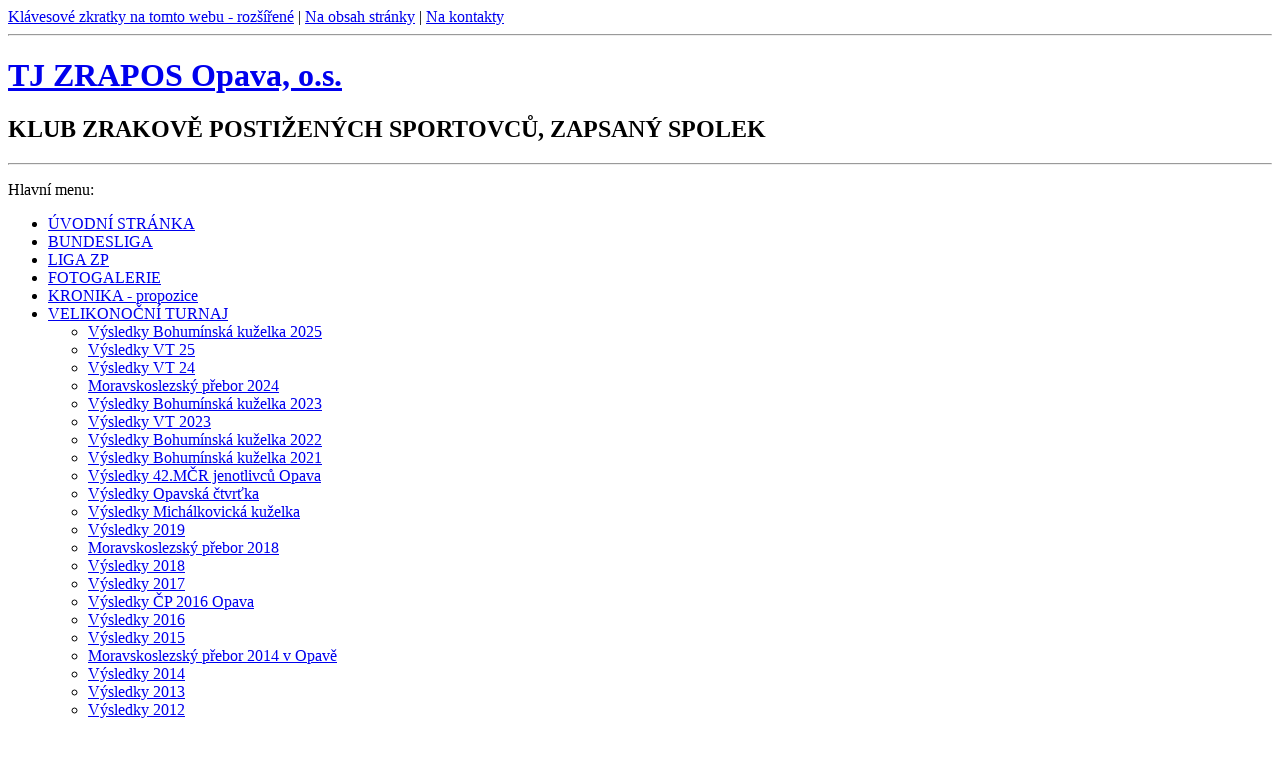

--- FILE ---
content_type: text/html; charset=UTF-8
request_url: https://www.zrapos.org/velikonocni-turnaj/vysledky-2012/
body_size: 23691
content:
<!DOCTYPE html PUBLIC "-//W3C//DTD XHTML 1.0 Strict//EN""http://www.w3.org/TR/xhtml1/DTD/xhtml-strict.dtd"><html xmlns="http://www.w3.org/1999/xhtml" xml:lang="cs" lang="cs"><head>    <meta http-equiv="content-type" content="text/html; charset=utf-8" />    <meta http-equiv="content-language" content="cs" />    <meta http-equiv="reply-to" content="info@dgstudio.cz" />    <meta http-equiv="imagetoolbar" content="no" />    <meta name="author" content="all: Tomáš Hečko; www.hecko.cz; tomas@hecko.cz" />    <meta name="copyright" content="Copyright © 2011 - 2025 TJ ZRAPOS Opava, o.s." />    <meta name="keywords" content="Výsledky 2012" />    <meta name="description" content="Výsledky 2012" />    <meta name="robots" content="all,follow" />    <meta name="googlebot" content="snippet,archive" />    <meta name="resource-type" content="document" />    <link rel="shortcut icon" href="/favicon.ico" type="image/x-icon" />    <style media="screen" title="zrapos.org" type="text/css">      /*<![CDATA[*/        @import "/css/style.css";        @import "/css/all.css";        @import "/css/form.css";        @import "/css/fancybox.css";      /*]]>*/    </style>    <script type="text/javascript" src="/js/jquery-1.3.2.min.js"></script>    <script type="text/javascript" src="/js/jquery.easing.1.3.js"></script>    <script type="text/javascript" src="/js/jquery.fancybox-1.2.1.pack.js"></script>    <script type="text/javascript" src="/js/jquery-ui-tabs.js"></script>    <title>Výsledky 2012 » VELIKONOČNÍ TURNAJ » TJ ZRAPOS Opava, o.s.</title>    <style media="print" type="text/css">      /*<![CDATA[*/        @import "/css/print.css";      /*]]>*/    </style></head><body>  <div id="page">    <script type="text/javascript">      $(document).ready(function() {      $("a.foto").fancybox({'overlayShow': true });    });    </script>    <script type="text/javascript">      $(document).ready(function() {      $("#tabs").tabs();    });    </script>    <div class="display-none">      <a href="http://www.ippi.cz/klavesove-zkratky/neni-vyhledavani.html" accesskey="1" tabindex="1">Klávesové zkratky na tomto webu - rozšířené</a> |      <a href="#content" tabindex="2" accesskey="0">Na obsah stránky</a> |      <a href="/kontakty/" tabindex="3">Na kontakty</a>    </div>    <hr class="display-none" />    <div id="header">      <h1><a href="/" title="TJ ZRAPOS Opava, o.s."><span>TJ ZRAPOS Opava, o.s.</span></a></h1>      <h2>KLUB <span class="styles1">ZRAKOVĚ POSTIŽENÝCH SPORTOVCŮ,</span> <span class="styles2">ZAPSANÝ SPOLEK</span></h2>      <div class="skittles"></div>    </div>    <hr class="display-none" />    <div id="content">      <div class="cleft">        <div class="menu">          <p class="display-none">Hlavní menu:</p>          <ul>            <li><a  href="/" title="ÚVODNÍ STRÁNKA" accesskey="2" tabindex="4">ÚVODNÍ STRÁNKA</a></li>            <li ><a  href="/bundesliga/" title="BUNDESLIGA" tabindex="5">BUNDESLIGA</a>                        </li>            <li ><a  href="/liga-zp/" title="LIGA ZP" tabindex="6">LIGA ZP</a>                        </li>            <li ><a  href="/fotogalerie/" title="FOTOGALERIE" tabindex="7">FOTOGALERIE</a>                        </li>            <li ><a  href="/kronika-propozice/" title="KRONIKA - propozice" tabindex="8">KRONIKA - propozice</a>                        </li>            <li class="submenu"><a class="active" href="/velikonocni-turnaj/" title="VELIKONOČNÍ TURNAJ" tabindex="9">VELIKONOČNÍ TURNAJ</a>            <ul><li><a href="/velikonocni-turnaj/vysledky-bohuminska-kuzelka-2025/" title="Výsledky Bohumínská kuželka 2025">Výsledky Bohumínská kuželka 2025</a></li><li><a href="/velikonocni-turnaj/vysledky-vt-25/" title="Výsledky VT 25">Výsledky VT 25</a></li><li><a href="/velikonocni-turnaj/vysledky-vt-24/" title="Výsledky VT 24">Výsledky VT 24</a></li><li><a href="/velikonocni-turnaj/moravskoslezsky-prebor-2024/" title="Moravskoslezský přebor 2024">Moravskoslezský přebor 2024</a></li><li><a href="/velikonocni-turnaj/vysledky-bohuminska-kuzelka-2023/" title="Výsledky Bohumínská kuželka 2023">Výsledky Bohumínská kuželka 2023</a></li><li><a href="/velikonocni-turnaj/vysledky-vt-2023/" title="Výsledky VT 2023">Výsledky VT 2023</a></li><li><a href="/velikonocni-turnaj/vysledky-bohuminska-kuzelka-2022/" title="Výsledky Bohumínská kuželka 2022">Výsledky Bohumínská kuželka 2022</a></li><li><a href="/velikonocni-turnaj/vysledky-bohuminska-kuzelka-2021/" title="Výsledky Bohumínská kuželka 2021">Výsledky Bohumínská kuželka 2021</a></li><li><a href="/velikonocni-turnaj/vysledky-42-mcr-jenotlivcu-opava/" title="Výsledky 42.MČR jenotlivců Opava">Výsledky 42.MČR jenotlivců Opava</a></li><li><a href="/velikonocni-turnaj/vysledky-opavska-ctvrtka/" title="Výsledky Opavská čtvrťka">Výsledky Opavská čtvrťka</a></li><li><a href="/velikonocni-turnaj/vysledky-michalkovicka-kuzelka/" title="Výsledky Michálkovická kuželka">Výsledky Michálkovická kuželka</a></li><li><a href="/velikonocni-turnaj/vysledky-2019/" title="Výsledky 2019">Výsledky 2019</a></li><li><a href="/velikonocni-turnaj/moravskoslezsky-prebor-2018/" title="Moravskoslezský přebor  2018">Moravskoslezský přebor  2018</a></li><li><a href="/velikonocni-turnaj/vysledky-2018/" title="Výsledky 2018">Výsledky 2018</a></li><li><a href="/velikonocni-turnaj/vysledky-2017/" title="Výsledky 2017">Výsledky 2017</a></li><li><a href="/velikonocni-turnaj/vysledky-cp-2016-opava/" title="Výsledky ČP 2016 Opava">Výsledky ČP 2016 Opava</a></li><li><a href="/velikonocni-turnaj/vysledky-2016/" title="Výsledky 2016">Výsledky 2016</a></li><li><a href="/velikonocni-turnaj/vysledky-2015/" title="Výsledky 2015">Výsledky 2015</a></li><li><a href="/velikonocni-turnaj/moravskoslezsky-prebor-2014-v-opave/" title="Moravskoslezský přebor 2014 v Opavě">Moravskoslezský přebor 2014 v Opavě</a></li><li><a href="/velikonocni-turnaj/vysledky-2014/" title="Výsledky 2014">Výsledky 2014</a></li><li><a href="/velikonocni-turnaj/vysledky-2013/" title="Výsledky 2013">Výsledky 2013</a></li><li><a class="active" href="/velikonocni-turnaj/vysledky-2012/" title="Výsledky 2012">Výsledky 2012</a></li><li><a href="/velikonocni-turnaj/vysledky-2011/" title="Výsledky 2011">Výsledky 2011</a></li><li><a href="/velikonocni-turnaj/vysledky-2010/" title="Výsledky 2010">Výsledky 2010</a></li><li><a href="/velikonocni-turnaj/vysledky-2009/" title="Výsledky 2009">Výsledky 2009</a></li><li><a href="/velikonocni-turnaj/vysledky-2008/" title="Výsledky 2008">Výsledky 2008</a></li><li><a href="/velikonocni-turnaj/vysledky-2007/" title="Výsledky 2007">Výsledky 2007</a></li><li><a href="/velikonocni-turnaj/vysledky-2006/" title="Výsledky 2006">Výsledky 2006</a></li><li><a href="/velikonocni-turnaj/vysledky-2005/" title="Výsledky 2005">Výsledky 2005</a></li></ul>            </li>            <li><a  href="/historie-op-turnaju/" title="HISTORIE OP TURNAJŮ" tabindex="10">HISTORIE OP TURNAJŮ</a></li>            <li><a  href="/rekordy-op-turnaju/" title="REKORDY OP TURNAJŮ" tabindex="11">REKORDY OP TURNAJŮ</a></li>            <li><a  href="/seznam-clenu/" title="SEZNAM ČLENŮ" tabindex="12">SEZNAM ČLENŮ</a></li>            <li><a  href="/kontakty/" title="KONTAKTY" tabindex="13">KONTAKTY</a></li>          </ul>        </div>      </div>      <hr class="display-none" />      <div class="cright"><h2>Výsledky 2012</h2>Soutěž družstev:<br />
<br />
<table>
    <tbody>
        <tr class="ra">
            <td><strong>Poř</strong></td>
            <td><strong>Družstvo</strong></td>
            <td><strong>Stát</strong></td>
            <td><strong>Výsledek</strong></td>
        </tr>
        <tr class="ra">
            <td>1</td>
            <td><strong>TJ ZRAPOS Opava "A"</strong></td>
            <td><strong>CZE</strong></td>
            <td><strong>1535</strong></td>
        </tr>
        <tr class="ra">
            <td>2</td>
            <td>Wesselenyi Budapest</td>
            <td>HUN</td>
            <td>1478</td>
        </tr>
        <tr class="ra">
            <td>3</td>
            <td>Jastrabi Bratislava</td>
            <td>SVK</td>
            <td>1475</td>
        </tr>
        <tr class="ra">
            <td>4</td>
            <td>Denéver Miscolc</td>
            <td>HUN</td>
            <td>1453</td>
        </tr>
        <tr class="ra">
            <td>5</td>
            <td>Karpaty Trnava</td>
            <td>SVK</td>
            <td>1412</td>
        </tr>
        <tr class="ra">
            <td>6</td>
            <td>Scorpioni Nitra</td>
            <td>SVK</td>
            <td>1319</td>
        </tr>
        <tr class="ra">
            <td>7</td>
            <td>TJ Štart Levoča</td>
            <td>SVK</td>
            <td>1212</td>
        </tr>
        <tr class="ra">
            <td>8</td>
            <td>KK Karolinka Chorzów M</td>
            <td>POL</td>
            <td>1182</td>
        </tr>
        <tr class="ra">
            <td>9</td>
            <td>SK Handicap Zlín</td>
            <td>CZE</td>
            <td>1181</td>
        </tr>
        <tr class="ra">
            <td>10</td>
            <td>TJ ZRAPOS Opava "B"</td>
            <td>CZE</td>
            <td>1157</td>
        </tr>
        <tr class="ra">
            <td>11</td>
            <td>Mix Slovakia</td>
            <td>SVK</td>
            <td>1114</td>
        </tr>
        <tr class="ra">
            <td>12</td>
            <td>KK Karolinka Chorzów Ž</td>
            <td>POL</td>
            <td>1110</td>
        </tr>
        <tr class="ra">
            <td>13</td>
            <td>TJ&#160;ZRAPOS Opava "C"</td>
            <td>CZE</td>
            <td>&#160; 973</td>
        </tr>
        <tr class="ra">
            <td>14</td>
            <td>jednotlivec</td>
            <td>SVK</td>
            <td>&#160; 892</td>
        </tr>
        <tr class="ra">
            <td>15</td>
            <td>TJ ZRAPOS Opava MIX</td>
            <td>CZE</td>
            <td>&#160; 879</td>
        </tr>
    </tbody>
</table>
<br />
Soutěž jednotlivců <strong>kategorie B1<br />
<br />
<table>
    <tbody>
        <tr class="ra">
            <td><strong>Poř</strong></td>
            <td>Jméno hráče</td>
            <td><strong>Družstvo</strong></td>
            <td><strong>Stát</strong></td>
            <td><strong>Výsledek</strong></td>
        </tr>
        <tr class="ra">
            <td>1</td>
            <td>Cséngeri István</td>
            <td>Denevér Miscolc</td>
            <td>HUN</td>
            <td>419</td>
        </tr>
        <tr class="ra">
            <td>2</td>
            <td>Tóth Marian</td>
            <td>Jastrabi Bratislava</td>
            <td>SVK</td>
            <td>389</td>
        </tr>
        <tr class="ra">
            <td>3</td>
            <td>Dinya Imré</td>
            <td>Wesselenyi Budapest</td>
            <td>HUN</td>
            <td>363</td>
        </tr>
        <tr class="ra">
            <td>4</td>
            <td>Karchňák Jaroslav</td>
            <td>TJ Štart Levoča</td>
            <td>SVK</td>
            <td>323</td>
        </tr>
        <tr class="ra">
            <td>5</td>
            <td>Zwolenkiewicz Marek</td>
            <td>KK Karolinka Chorzów M</td>
            <td>POL</td>
            <td>308</td>
        </tr>
        <tr class="ra">
            <td>6</td>
            <td>Hradil Milan</td>
            <td>SK Handicao Zlín</td>
            <td>CZE</td>
            <td>245</td>
        </tr>
    </tbody>
</table>
</strong><br />
Soutěž jednotlivců <strong>kategorie B2</strong><br />
<br />
<table>
    <tbody>
        <tr class="ra">
            <td><strong>Poř</strong></td>
            <td>Jméno hráče</td>
            <td><strong>Družstvo</strong></td>
            <td><strong>Stát</strong></td>
            <td><strong>Výsledek</strong></td>
        </tr>
        <tr class="ra">
            <td>1</td>
            <td>Sisenszki Peter</td>
            <td>Denéver Miscolc</td>
            <td>HUN</td>
            <td>566</td>
        </tr>
        <tr class="ra">
            <td>2</td>
            <td>Sliva Róbert</td>
            <td>Karpaty Trnava</td>
            <td>SVK</td>
            <td>536</td>
        </tr>
        <tr class="ra">
            <td>3</td>
            <td>Skurčák Josef</td>
            <td>TJ&#160;ZRAPOS Opava "A"</td>
            <td>CZE</td>
            <td>533</td>
        </tr>
        <tr class="ra">
            <td>4</td>
            <td>Pevedi István</td>
            <td>Wesselényi Budapest</td>
            <td>HUN</td>
            <td>528</td>
        </tr>
        <tr class="ra">
            <td>5</td>
            <td>Mrkvička Petr</td>
            <td>TJ ZRAPOS Opava&#160;"A"</td>
            <td>CZE</td>
            <td>521</td>
        </tr>
        <tr class="ra">
            <td>6</td>
            <td>Csák Jozsef</td>
            <td>Wesselényi Budapest</td>
            <td>HUN</td>
            <td>517</td>
        </tr>
        <tr class="ra">
            <td>7</td>
            <td>Kostka Dušan</td>
            <td>Jastrabi Bratislava</td>
            <td>SVK</td>
            <td>498</td>
        </tr>
        <tr class="ra">
            <td>8</td>
            <td>Harasim Maria</td>
            <td>KK Karolinka Chorzów Ž</td>
            <td>POL</td>
            <td>484</td>
        </tr>
        <tr class="ra">
            <td>9</td>
            <td>Škropeková Žofia</td>
            <td>TJ ZRAPOS Opava "A"</td>
            <td>CZE</td>
            <td>481</td>
        </tr>
        <tr class="ra">
            <td>10</td>
            <td>Trnka Václav</td>
            <td>TJ Štart Levoča</td>
            <td>SVK</td>
            <td>470</td>
        </tr>
        <tr class="ra">
            <td>11</td>
            <td>Pálka Vojtěch</td>
            <td>SK Handicap Zlín</td>
            <td>CZE</td>
            <td>467</td>
        </tr>
        <tr class="ra">
            <td>12</td>
            <td>Medveďová Jana</td>
            <td>Scorpioni Nitra</td>
            <td>SVK</td>
            <td>450</td>
        </tr>
        <tr class="ra">
            <td>13</td>
            <td>Radzimierski Teodor</td>
            <td>KK Karolinka Chorzów M</td>
            <td>POL</td>
            <td>426</td>
        </tr>
        <tr class="ra">
            <td>14</td>
            <td>Buchová Edita</td>
            <td>Scorpioni Nitra</td>
            <td>SVK</td>
            <td>412</td>
        </tr>
        <tr class="ra">
            <td>15</td>
            <td>Sivák Radovan</td>
            <td>Karpaty Trnava</td>
            <td>SVK</td>
            <td>411</td>
        </tr>
        <tr class="ra">
            <td>16</td>
            <td>Mézei István</td>
            <td>Denéver Miscolc</td>
            <td>HUN</td>
            <td>399</td>
        </tr>
    </tbody>
</table>
<br />
Soutěž jednotlivců <strong>kategorie B3<br />
<br />
<table>
    <tbody>
        <tr class="ra">
            <td><strong>Poř</strong></td>
            <td>Jméno hráče</td>
            <td><strong>Družstvo</strong></td>
            <td><strong>Stát</strong></td>
            <td><strong>Výsledek</strong></td>
        </tr>
        <tr class="ra">
            <td>1</td>
            <td>Vrablec Peter</td>
            <td>Jastrabi Bratislava</td>
            <td>SVK</td>
            <td>558</td>
        </tr>
        <tr class="ra">
            <td>2</td>
            <td>Kováč Viktor</td>
            <td>MIX Slovakia</td>
            <td>SVK</td>
            <td>551</td>
        </tr>
        <tr class="ra">
            <td>3</td>
            <td>Strížová Anna</td>
            <td>Karpaty Trnava</td>
            <td>SVK</td>
            <td>539</td>
        </tr>
        <tr class="ra">
            <td>4</td>
            <td>Štefák Josef</td>
            <td>Scorpioni Nitra</td>
            <td>SVK</td>
            <td>526</td>
        </tr>
        <tr class="ra">
            <td>5</td>
            <td>Hradilová Helena</td>
            <td>SK Handicap Zlín</td>
            <td>CZE</td>
            <td>469</td>
        </tr>
        <tr class="ra">
            <td>6</td>
            <td>Nelešovský Jaromír</td>
            <td>TJ&#160;ZRAPOS Opava "B"</td>
            <td>CZE</td>
            <td>469</td>
        </tr>
        <tr class="ra">
            <td>7</td>
            <td>Kajzer Magdalena</td>
            <td>KK Karolinka Chorzów Ž</td>
            <td>POL</td>
            <td>455</td>
        </tr>
        <tr class="ra">
            <td>8</td>
            <td>Halicki Marek</td>
            <td>KK Karolinka Chorzów M</td>
            <td>POL</td>
            <td>448</td>
        </tr>
        <tr class="ra">
            <td>9</td>
            <td>Koprda Alois</td>
            <td>TJ Štart Levoča</td>
            <td>SVK</td>
            <td>419</td>
        </tr>
        <tr class="ra">
            <td>10</td>
            <td>Horváthová Emilia</td>
            <td>MIX Slovakia</td>
            <td>SVK</td>
            <td>402</td>
        </tr>
        <tr class="ra">
            <td>11</td>
            <td>Koller Milan</td>
            <td>TJ ZRAPOS Opava MIX</td>
            <td>CZE</td>
            <td>462</td>
        </tr>
        <tr class="ra">
            <td>12</td>
            <td>Šebová Mária</td>
            <td>MIX Slovakia</td>
            <td>SVK</td>
            <td>458</td>
        </tr>
        <tr class="ra">
            <td>13</td>
            <td>Strusz Jolana</td>
            <td>KK Karolinka Chorzów Ž</td>
            <td>POL</td>
            <td>294</td>
        </tr>
    </tbody>
</table>
</strong><br />
Soutěž jednotlivců <strong>kategorie OPEN</strong><br />
<br />
<table>
    <tbody>
        <tr class="ra">
            <td><strong>Poř</strong></td>
            <td>Jméno hráče</td>
            <td><strong>Družstvo</strong></td>
            <td><strong>Stát</strong></td>
            <td><strong>Výsledek</strong></td>
        </tr>
        <tr class="ra">
            <td>1</td>
            <td>Wirkotch Petr</td>
            <td>TJ&#160;ZRAPOS&#160;Opava "B"</td>
            <td>CZE</td>
            <td>544</td>
        </tr>
        <tr class="ra">
            <td>2</td>
            <td>Predmeský Patrik</td>
            <td>jednotlivec</td>
            <td>CZE</td>
            <td>539</td>
        </tr>
        <tr class="ra">
            <td>3</td>
            <td>Predmeská Zuzana</td>
            <td>TJ ZRAPOS Opava "B"</td>
            <td>CZE</td>
            <td>530</td>
        </tr>
        <tr class="ra">
            <td>4</td>
            <td>Fedáková Michaela</td>
            <td>TJ ZRAPOS Opava "C"</td>
            <td>CZE</td>
            <td>494</td>
        </tr>
        <tr class="ra">
            <td>5</td>
            <td>Kuča Roman</td>
            <td>TJ&#160;ZRAPOS Opava "C"</td>
            <td>CZE</td>
            <td>492</td>
        </tr>
        <tr class="ra">
            <td>6</td>
            <td>Ollé Pavol</td>
            <td>jednotlivci</td>
            <td>SVK</td>
            <td>452</td>
        </tr>
        <tr class="ra">
            <td>7</td>
            <td>Škropek Daniel</td>
            <td>TJ ZRAPOS Opava MIX</td>
            <td>CZE</td>
            <td>432</td>
        </tr>
        <tr class="ra">
            <td>8</td>
            <td>Vránová Anna</td>
            <td>TJ&#160;ZRAPOS Opava "C"</td>
            <td>CZE</td>
            <td>404</td>
        </tr>
        <tr class="ra">
            <td>9</td>
            <td>Bradnová Jana</td>
            <td>TJ ZRAPOS Opava MIX</td>
            <td>CZE</td>
            <td>378</td>
        </tr>
    </tbody>
</table>      </div>      <div class="partners">        <div class="left"><a href="https://www.hecko.cz/" title="Tomáš Hečko - nabídka služeb v oblasti informačních technologií pro oblast školství, menších firem a domácnosti"><img src="/userfiles/image/partners/tomas-hecko.png" width="218" height="80" alt="Tomáš Hečko - nabídka služeb v oblasti informačních technologií pro oblast školství, menších firem a domácnosti" /></a></div>        <div class="center"><a href="https://www.msk.cz/" title="Moravskoslezský kraj"><img src="/userfiles/image/partners/logo-msk.png" width="218" height="76" alt="Moravskoslezský kraj" /></a></div>        <div class="right"><a href="http://www.creativepoint.eu/" title="Creative Point"><img src="/userfiles/image/partners/creative-point.jpg" width="216" height="65" alt="Creative Point" /></a></div>        <div class="clear"></div>        <div class="left"><a href="https://agenturasport.cz/" title="Nádrodní sportovní agentura"><img src="/userfiles/image/partners/narodni-sportovni-agentura.png" width="218" height="80" alt="Nádrodní sportovní agentura" /></a></div>        <div class="center"><a href="https://www.opava-city.cz/" title="Opava"><img src="/userfiles/image/partners/logo-opava.jpg" width="218" height="76" alt="Opava" /></a></div>        <div class="clear"></div>        <div class="center"><script>_adsys_id = 39691;_adsys_size = 2;</script><script src="https://d.wedosas.net/d.js"></script></div>        <div class="clear"></div>      </div>      <div class="content-bottom clear"></div>    </div>    <hr class="display-none" />    <div id="footer">      <p class="left"><a href="http://www.ippi.cz/klavesove-zkratky/">Klávesové zkratky  na tomto webu - rozšířené</a> | <a href="/prohlaseni-o-pristupnosti/" title="Prohlášení o přístupnosti">Prohlášení o přístupnosti</a> | <a href="/ochrana-osobnich-udaju/" title="Ochrana osobních údajů">Ochrana osobních údajů</a> | <a href="/mapa-stranek/" title="Mapa stránek" accesskey="3">Mapa stránek</a><br />      realizace: <a href="http://www.hecko.cz/" title="Tomáš Hečko - nabídka služeb v oblasti informačních technologiích pro oblast školství, menších firem a domácnosti">Tomáš Hečko - nabídka služeb v oblasti informačních technologiích pro oblast školství, menších firem a domácnosti</a> | <a href="http://validator.w3.org/check/referer" title="XHTML validátor">XHTML 1.0</a> | <a href="http://jigsaw.w3.org/css-validator/" title="CSS validator">CSS 2</a></p>      <p class="right">Copyright © 2011 - 2025 TJ ZRAPOS Opava, o.s. | <a href="/" title="www.zrapos.org">www.zrapos.org</a></p>    </div>  </div>  <script type="text/javascript">    var _gaq = _gaq || [];    _gaq.push(['_setAccount', 'UA-39346783-1']);    _gaq.push(['_trackPageview']);    (function() {      var ga = document.createElement('script'); ga.type = 'text/javascript'; ga.async = true;      ga.src = ('https:' == document.location.protocol ? 'https://ssl' : 'http://www') + '.google-analytics.com/ga.js';      var s = document.getElementsByTagName('script')[0]; s.parentNode.insertBefore(ga, s);    })();  </script></body></html>